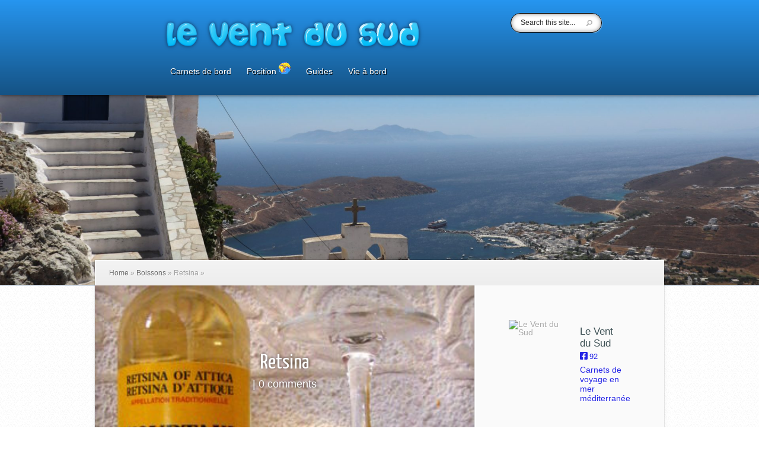

--- FILE ---
content_type: application/javascript
request_url: https://www.leventdusud.fr/wp-content/themes/Explorable/js/gmap3.min.js?ver=1.0
body_size: 8860
content:
/*!
 *  GMAP3 Plugin for JQuery 
 *  Version   : 5.0b
 *  Date      : 2012-11-17
 *  Licence   : GPL v3 : http://www.gnu.org/licenses/gpl.html  
 *  Author    : DEMONTE Jean-Baptiste
 *  Contact   : jbdemonte@gmail.com
 *  Web site  : http://gmap3.net
 */
(function(i,e){var q,x=0;function m(){if(!q){q={verbose:false,queryLimit:{attempt:5,delay:250,random:250},classes:{Map:google.maps.Map,Marker:google.maps.Marker,InfoWindow:google.maps.InfoWindow,Circle:google.maps.Circle,Rectangle:google.maps.Rectangle,OverlayView:google.maps.OverlayView,StreetViewPanorama:google.maps.StreetViewPanorama,KmlLayer:google.maps.KmlLayer,TrafficLayer:google.maps.TrafficLayer,BicyclingLayer:google.maps.BicyclingLayer,GroundOverlay:google.maps.GroundOverlay,StyledMapType:google.maps.StyledMapType,ImageMapType:google.maps.ImageMapType},map:{mapTypeId:google.maps.MapTypeId.ROADMAP,center:[46.578498,2.457275],zoom:2},overlay:{pane:"floatPane",content:"",offset:{x:0,y:0}},geoloc:{getCurrentPosition:{maximumAge:60000,timeout:5000}}}}}function G(K,J){return K!==e?K:"gmap3_"+(J?x+1:++x)}function B(N,J,L,O,M){if(J.todo.events||J.todo.onces){var K={id:O,data:J.todo.data,tag:J.todo.tag}}if(J.todo.events){i.each(J.todo.events,function(P,Q){google.maps.event.addListener(L,P,function(R){Q.apply(N,[M?M:L,R,K])})})}if(J.todo.onces){i.each(J.todo.onces,function(P,Q){google.maps.event.addListenerOnce(L,P,function(R){Q.apply(N,[M?M:L,R,K])})})}}function w(){var J=[];this.empty=function(){return !J.length};this.add=function(K){J.push(K)};this.get=function(){return J.length?J[0]:false};this.ack=function(){J.shift()}}function a(R,J,L){var P={},N=this,O,Q={latLng:{map:false,marker:false,infowindow:false,circle:false,overlay:false,getlatlng:false,getmaxzoom:false,getelevation:false,streetviewpanorama:false,getaddress:true},geoloc:{getgeoloc:true}};if(typeof L==="string"){L=K(L)}function K(T){var S={};S[T]={};return S}function M(){var S;for(S in L){if(S in P){continue}return S}}this.run=function(){var S,T;while(S=M()){if(typeof R[S]==="function"){O=S;T=i.extend(true,{},q[S]||{},L[S].options||{});if(S in Q.latLng){if(L[S].values){F(L[S].values,R,R[S],{todo:L[S],opts:T,session:P})}else{H(R,R[S],Q.latLng[S],{todo:L[S],opts:T,session:P})}}else{if(S in Q.geoloc){D(R,R[S],{todo:L[S],opts:T,session:P})}else{R[S].apply(R,[{todo:L[S],opts:T,session:P}])}}return}else{P[S]=null}}J.apply(R,[L,P])};this.ack=function(S){P[O]=S;N.run.apply(N,[])}}function d(L){var J,K=[];for(J in L){K.push(J)}return K}function v(L,O){var J={};if(L.todo){for(var K in L.todo){if((K!=="options")&&(K!=="values")){J[K]=L.todo[K]}}}var M,N=["data","tag","id","events","onces"];for(M=0;M<N.length;M++){g(J,N[M],O,L.todo)}J.options=i.extend({},L.todo.options||{},O.options||{});return J}function g(L,K){for(var J=2;J<arguments.length;J++){if(K in arguments[J]){L[K]=arguments[J][K];return}}}function E(){var J=[];this.get=function(Q){if(J.length){var N,M,L,P,K,O=d(Q);for(N=0;N<J.length;N++){P=J[N];K=O.length==P.keys.length;for(M=0;(M<O.length)&&K;M++){L=O[M];K=L in P.request;if(K){if((typeof Q[L]==="object")&&("equals" in Q[L])&&(typeof Q[L]==="function")){K=Q[L].equals(P.request[L])}else{K=Q[L]===P.request[L]}}}if(K){return P.results}}}};this.store=function(L,K){J.push({request:L,keys:d(L),results:K})}}function I(O,N,M,J){var L=this,K=[];q.classes.OverlayView.call(this);this.setMap(O);this.onAdd=function(){var P=this.getPanes();if(N.pane in P){i(P[N.pane]).append(J)}i.each("dblclick click mouseover mousemove mouseout mouseup mousedown".split(" "),function(R,Q){K.push(google.maps.event.addDomListener(J[0],Q,function(S){i.Event(S).stopPropagation();google.maps.event.trigger(L,Q,[S])}))});K.push(google.maps.event.addDomListener(J[0],"contextmenu",function(Q){i.Event(Q).stopPropagation();google.maps.event.trigger(L,"rightclick",[Q])}));this.draw()};this.getPosition=function(){return M};this.draw=function(){this.draw=function(){var P=this.getProjection().fromLatLngToDivPixel(M);J.css("left",(P.x+N.offset.x)+"px").css("top",(P.y+N.offset.y)+"px")}};this.onRemove=function(){for(var P=0;P<K.length;P++){google.maps.event.removeListener(K[P])}J.remove()};this.hide=function(){J.hide()};this.show=function(){J.show()};this.toggle=function(){if(J){if(J.is(":visible")){this.show()}else{this.hide()}}};this.toggleDOM=function(){if(this.getMap()){this.setMap(null)}else{this.setMap(O)}};this.getDOMElement=function(){return J[0]}}function f(L){function J(){this.onAdd=function(){};this.onRemove=function(){};this.draw=function(){};return q.classes.OverlayView.apply(this,[])}J.prototype=q.classes.OverlayView.prototype;var K=new J();K.setMap(L);return K}function z(ab,al,O,X){var ak=false,af=false,ac=false,W=false,T=true,S=this,K=[],R={},aa={},ag=[],ae=[],L=[],ah=f(al),V,am,aj,M,N;Q();this.getById=function(an){return an in aa?ag[aa[an]]:false};this.clearById=function(ao){if(ao in aa){var an=aa[ao];if(ag[an]){ag[an].setMap(null)}delete ag[an];ag[an]=false;delete ae[an];ae[an]=false;delete L[an];L[an]=false;delete aa[ao];af=true}};this.add=function(an,ao){an.id=G(an.id);this.clearById(an.id);aa[an.id]=ag.length;ag.push(null);ae.push(an);L.push(ao);af=true};this.addMarker=function(ao,an){an=an||{};an.id=G(an.id);this.clearById(an.id);if(!an.options){an.options={}}an.options.position=ao.getPosition();B(ab,{todo:an},ao,an.id);aa[an.id]=ag.length;ag.push(ao);ae.push(an);L.push(an.data||{});af=true};this.todo=function(an){return ae[an]};this.value=function(an){return L[an]};this.marker=function(an){return ag[an]};this.setMarker=function(ao,an){ag[ao]=an};this.store=function(an,ao,ap){R[an.ref]={obj:ao,shadow:ap}};this.free=function(){for(var an=0;an<K.length;an++){google.maps.event.removeListener(K[an])}K=[];i.each(R,function(ao){Z(ao)});R={};i.each(ae,function(ao){ae[ao]=null});ae=[];i.each(ag,function(ao){if(ag[ao]){ag[ao].setMap(null);delete ag[ao]}});ag=[];i.each(L,function(ao){delete L[ao]});L=[];aa={}};this.filter=function(an){aj=an;ad()};this.enable=function(an){if(T!=an){T=an;ad()}};this.display=function(an){M=an};this.error=function(an){N=an};this.beginUpdate=function(){ak=true};this.endUpdate=function(){ak=false;if(af){ad()}};function Q(){am=ah.getProjection();if(!am){setTimeout(function(){Q.apply(S,[])},25);return}W=true;K.push(google.maps.event.addListener(al,"zoom_changed",function(){ai()}));K.push(google.maps.event.addListener(al,"bounds_changed",function(){ai()}));ad()}function Z(an){if(typeof R[an]==="object"){if(typeof(R[an].obj.setMap)==="function"){R[an].obj.setMap(null)}if(typeof(R[an].obj.remove)==="function"){R[an].obj.remove()}if(typeof(R[an].shadow.remove)==="function"){R[an].obj.remove()}if(typeof(R[an].shadow.setMap)==="function"){R[an].shadow.setMap(null)}delete R[an].obj;delete R[an].shadow}else{if(ag[an]){ag[an].setMap(null)}}delete R[an]}function J(){var av,au,at,aq,ar,ap,ao,an;if(arguments[0] instanceof google.maps.LatLng){av=arguments[0].lat();at=arguments[0].lng();if(arguments[1] instanceof google.maps.LatLng){au=arguments[1].lat();aq=arguments[1].lng()}else{au=arguments[1];aq=arguments[2]}}else{av=arguments[0];at=arguments[1];if(arguments[2] instanceof google.maps.LatLng){au=arguments[2].lat();aq=arguments[2].lng()}else{au=arguments[2];aq=arguments[3]}}ar=Math.PI*av/180;ap=Math.PI*at/180;ao=Math.PI*au/180;an=Math.PI*aq/180;return 1000*6371*Math.acos(Math.min(Math.cos(ar)*Math.cos(ao)*Math.cos(ap)*Math.cos(an)+Math.cos(ar)*Math.sin(ap)*Math.cos(ao)*Math.sin(an)+Math.sin(ar)*Math.sin(ao),1))}function P(){var an=J(al.getCenter(),al.getBounds().getNorthEast()),ao=new google.maps.Circle({center:al.getCenter(),radius:1.25*an});return ao.getBounds()}function U(){var ao={},an;for(an in R){ao[an]=true}return ao}function ai(){clearTimeout(V);V=setTimeout(function(){ad()},25)}function Y(ao){var aq=am.fromLatLngToDivPixel(ao),ap=am.fromDivPixelToLatLng(new google.maps.Point(aq.x+O,aq.y-O)),an=am.fromDivPixelToLatLng(new google.maps.Point(aq.x-O,aq.y+O));return new google.maps.LatLngBounds(an,ap)}function ad(){if(ak||ac||!W){return}var az=[],aB={},aA=al.getZoom(),aC=(X!==e)&&(aA>X),at=U(),ar,aq,ap,aw,ax,av,au,ao=false,an,ay;af=false;if(aA>3){an=P();ao=an.getSouthWest().lng()<an.getNorthEast().lng()}i.each(ae,function(aE,aD){if(!aD){return}if(ao&&(!an.contains(aD.options.position))){return}if(aj&&!aj(L[aE])){return}az.push(aE)});while(1){ar=0;while(aB[ar]&&(ar<az.length)){ar++}if(ar==az.length){break}av=[];if(T&&!aC){do{au=av;av=[];if(au.length){aw=ax=0;for(ap=0;ap<au.length;ap++){aw+=ae[az[au[ap]]].options.position.lat();ax+=ae[az[au[ap]]].options.position.lng()}aw/=au.length;ax/=au.length;an=Y(new google.maps.LatLng(aw,ax))}else{an=Y(ae[az[ar]].options.position)}for(aq=ar;aq<az.length;aq++){if(aB[aq]){continue}if(an.contains(ae[az[aq]].options.position)){av.push(aq)}}}while((au.length<av.length)&&(av.length>1))}else{for(aq=ar;aq<az.length;aq++){if(aB[aq]){continue}av.push(aq);break}}ay={latLng:an.getCenter(),indexes:[],ref:[]};for(ap=0;ap<av.length;ap++){aB[av[ap]]=true;ay.indexes.push(az[av[ap]]);ay.ref.push(az[av[ap]])}ay.ref=ay.ref.join("-");if(ay.ref in at){delete at[ay.ref]}else{if(av.length===1){R[ay.ref]=true}(function(aD){setTimeout(function(){M(aD)},1)})(ay)}}i.each(at,function(aD){Z(aD)});ac=false}}function C(K,J){this.id=function(){return K};this.filter=function(L){J.filter(L)};this.enable=function(){J.enable(true)};this.disable=function(){J.enable(false)};this.add=function(M,L,N){if(!N){J.beginUpdate()}J.addMarker(M,L);if(!N){J.endUpdate()}};this.getById=function(L){return J.getById(L)};this.clearById=function(M,L){if(!L){J.beginUpdate()}J.clearById(M);if(!L){J.endUpdate()}}}function u(){var L={},M={};function K(O){if(O){if(typeof O==="function"){return O}O=l(O);return function(Q){if(Q===e){return false}if(typeof Q==="object"){for(var P=0;P<Q.length;P++){if(i.inArray(Q[P],O)>=0){return true}}return false}return i.inArray(Q,O)>=0}}}function J(O){return{id:O.id,name:O.name,object:O.obj,tag:O.tag,data:O.data}}this.add=function(Q,P,S,R){var O=Q.todo||{},T=G(O.id);if(!L[P]){L[P]=[]}if(T in M){this.clearById(T)}M[T]={obj:S,sub:R,name:P,id:T,tag:O.tag,data:O.data};L[P].push(T);return T};this.getById=function(Q,P,O){if(Q in M){if(P){return M[Q].sub}else{if(O){return J(M[Q])}}return M[Q].obj}return false};this.get=function(Q,S,O,R){var U,T,P=K(O);if(!L[Q]||!L[Q].length){return null}U=L[Q].length;while(U){U--;T=L[Q][S?U:L[Q].length-U-1];if(T&&M[T]){if(P&&!P(M[T].tag)){continue}return R?J(M[T]):M[T].obj}}return null};this.all=function(R,P,S){var O=[],Q=K(P),T=function(W){var U,V;for(U=0;U<L[W].length;U++){V=L[W][U];if(V&&M[V]){if(Q&&!Q(M[V].tag)){continue}O.push(S?J(M[V]):M[V].obj)}}};if(R in L){T(R)}else{if(R===e){for(R in L){T(R)}}}return O};function N(O){if(typeof(O.setMap)==="function"){O.setMap(null)}if(typeof(O.remove)==="function"){O.remove()}if(typeof(O.free)==="function"){O.free()}O=null}this.rm=function(R,P,Q){var O,S;if(!L[R]){return false}if(P){if(Q){for(O=L[R].length-1;O>=0;O--){S=L[R][O];if(P(M[S].tag)){break}}}else{for(O=0;O<L[R].length;O++){S=L[R][O];if(P(M[S].tag)){break}}}}else{O=Q?L[R].length-1:0}if(!(O in L[R])){return false}return this.clearById(L[R][O],O)};this.clearById=function(R,O){if(R in M){var Q,P=M[R].name;for(Q=0;O===e&&Q<L[P].length;Q++){if(R===L[P][Q]){O=Q}}N(M[R].obj);if(M[R].sub){N(M[R].sub)}delete M[R];L[P].splice(O,1);return true}return false};this.objGetById=function(Q){var P;if(L.clusterer){for(var O in L.clusterer){if((P=M[L.clusterer[O]].obj.getById(Q))!==false){return P}}}return false};this.objClearById=function(P){if(L.clusterer){for(var O in L.clusterer){if(M[L.clusterer[O]].obj.clearById(P)){return true}}}return null};this.clear=function(U,T,V,O){var Q,S,R,P=K(O);if(!U||!U.length){U=[];for(Q in L){U.push(Q)}}else{U=l(U)}for(S=0;S<U.length;S++){if(U[S]){R=U[S];if(!L[R]){continue}if(T){this.rm(R,P,true)}else{if(V){this.rm(R,P,false)}else{while(this.rm(R,P,false)){}}}}}}}var c={},t=new E();function p(){if(!c.geocoder){c.geocoder=new google.maps.Geocoder()}return c.geocoder}function r(){if(!c.directionsService){c.directionsService=new google.maps.DirectionsService()}return c.directionsService}function s(){if(!c.elevationService){c.elevationService=new google.maps.ElevationService()}return c.elevationService}function h(){if(!c.maxZoomService){c.maxZoomService=new google.maps.MaxZoomService()}return c.maxZoomService}function b(){if(!c.distanceMatrixService){c.distanceMatrixService=new google.maps.DistanceMatrixService()}return c.distanceMatrixService}function y(){if(q.verbose){var J,K=[];if(window.console&&(typeof console.error==="function")){for(J=0;J<arguments.length;J++){K.push(arguments[J])}console.error.apply(console,K)}else{K="";for(J=0;J<arguments.length;J++){K+=arguments[J].toString()+" "}alert(K)}}}function j(J){return(typeof(J)==="number"||typeof(J)==="string")&&J!==""&&!isNaN(J)}function l(L){var K,J=[];if(L!==e){if(typeof(L)==="object"){if(typeof(L.length)==="number"){J=L}else{for(K in L){J.push(L[K])}}}else{J.push(L)}}return J}function k(K,M,J){var L=M?K:null;if(!K||(typeof K==="string")){return L}if(K.latLng){return k(K.latLng)}if(K instanceof google.maps.LatLng){return K}else{if(j(K.lat)){return new google.maps.LatLng(K.lat,K.lng)}else{if(!J&&i.isArray(K)){if(!j(K[0])||!j(K[1])){return L}return new google.maps.LatLng(K[0],K[1])}}}return L}function n(K){var L,J;if(!K||K instanceof google.maps.LatLngBounds){return K||null}if(i.isArray(K)){if(K.length==2){L=k(K[0]);J=k(K[1])}else{if(K.length==4){L=k([K[0],K[1]]);J=k([K[2],K[3]])}}}else{if(("ne" in K)&&("sw" in K)){L=k(K.ne);J=k(K.sw)}else{if(("n" in K)&&("e" in K)&&("s" in K)&&("w" in K)){L=k([K.n,K.e]);J=k([K.s,K.w])}}}if(L&&J){return new google.maps.LatLngBounds(J,L)}return null}function H(R,J,M,Q,N){var L=M?k(Q.todo,false,true):false,P=L?{latLng:L}:(Q.todo.address?(typeof(Q.todo.address)==="string"?{address:Q.todo.address}:Q.todo.address):false),K=P?t.get(P):false,O=this;if(P){N=N||0;if(K){Q.latLng=K.results[0].geometry.location;Q.results=K.results;Q.status=K.status;J.apply(R,[Q])}else{if(P.location){P.location=k(P.location)}if(P.bounds){P.bounds=n(P.bounds)}p().geocode(P,function(T,S){if(S===google.maps.GeocoderStatus.OK){t.store(P,{results:T,status:S});Q.latLng=T[0].geometry.location;Q.results=T;Q.status=S;J.apply(R,[Q])}else{if((S===google.maps.GeocoderStatus.OVER_QUERY_LIMIT)&&(N<q.queryLimit.attempt)){setTimeout(function(){H.apply(O,[R,J,M,Q,N+1])},q.queryLimit.delay+Math.floor(Math.random()*q.queryLimit.random))}else{y("geocode failed",S,P);Q.latLng=Q.results=false;Q.status=S;J.apply(R,[Q])}}})}}else{Q.latLng=k(Q.todo,false,true);J.apply(R,[Q])}}function F(O,J,P,K){var M=this,L=-1;function N(){do{L++}while((L<O.length)&&!("address" in O[L]));if(L>=O.length){P.apply(J,[K]);return}H(M,function(Q){delete Q.todo;i.extend(O[L],Q);N.apply(M,[])},true,{todo:O[L]})}N()}function D(J,M,K){var L=false;if(navigator&&navigator.geolocation){navigator.geolocation.getCurrentPosition(function(N){if(L){return}L=true;K.latLng=new google.maps.LatLng(N.coords.latitude,N.coords.longitude);M.apply(J,[K])},function(){if(L){return}L=true;K.latLng=false;M.apply(J,[K])},K.opts.getCurrentPosition)}else{K.latLng=false;M.apply(J,[K])}}function A(R){var Q=this,S=new w(),T=new u(),L=null,N;this._plan=function(X){for(var W=0;W<X.length;W++){S.add(new a(Q,P,X[W]))}O()};function O(){if(!N&&(N=S.get())){N.run()}}function P(){N=null;S.ack();O.call(Q)}function V(W){var X,Y=[];for(X=1;X<arguments.length;X++){Y.push(arguments[X])}if(typeof W.todo.callback==="function"){W.todo.callback.apply(R,Y)}else{if(typeof W.todo.callback==="object"){i.each(W.todo.callback,function(aa,Z){if(typeof Z==="function"){Z.apply(R,Y)}})}}}function M(W,X,Y){if(Y){B(R,W,X,Y)}V(W,X);N.ack(X)}function J(Y,W){W=W||{};if(L){if(W.todo&&W.todo.options){L.setOptions(W.todo.options)}}else{var X=W.opts||i.extend(true,{},q.map,W.todo&&W.todo.options?W.todo.options:{});X.center=Y||k(X.center);L=new q.classes.Map(R.get(0),X)}}this.map=function(W){J(W.latLng,W);B(R,W,L);M(W,L)};this.destroy=function(W){T.clear();R.empty();if(L){L=null}M(W,true)};this.infowindow=function(X){var Y=[],W="values" in X.todo;if(!W){if(X.latLng){X.opts.position=X.latLng}else{if(X.opts.position){X.opts.position=k(X.opts.position)}}X.todo.values=[{options:X.opts}]}i.each(X.todo.values,function(aa,ab){var ad,ac,Z=v(X,ab);if(!L){J(Z.options.position)}ac=new q.classes.InfoWindow(Z.options);if(ac&&((Z.open===e)||Z.open)){if(W){ac.open(L,Z.anchor?Z.anchor:e)}else{ac.open(L,Z.anchor?Z.anchor:(X.latLng?e:(X.session.marker?X.session.marker:e)))}}Y.push(ac);ad=T.add({todo:Z},"infowindow",ac);B(R,{todo:Z},ac,ad)});M(X,W?Y:Y[0])};this.circle=function(X){var Y=[],W="values" in X.todo;if(!W){X.opts.center=X.latLng||k(X.opts.center);X.todo.values=[{options:X.opts}]}if(!X.todo.values.length){M(X,false);return}i.each(X.todo.values,function(aa,ab){var ad,ac,Z=v(X,ab);Z.options.center=Z.options.center?k(Z.options.center):k(ab);if(!L){J(Z.options.center)}Z.options.map=L;ac=new q.classes.Circle(Z.options);Y.push(ac);ad=T.add({todo:Z},"circle",ac);B(R,{todo:Z},ac,ad)});M(X,W?Y:Y[0])};this.overlay=function(Y,X){var aa,Z,W=i(document.createElement("div")).css("border","none").css("borderWidth","0px").css("position","absolute");W.append(Y.opts.content);I.prototype=new q.classes.OverlayView();Z=new I(L,Y.opts,Y.latLng,W);W=null;if(X){return Z}aa=T.add(Y,"overlay",Z);M(Y,Z,aa)};this.getaddress=function(W){V(W,W.results,W.status);N.ack()};this.getlatlng=function(W){V(W,W.results,W.status);N.ack()};this.getmaxzoom=function(W){h().getMaxZoomAtLatLng(W.latLng,function(X){V(W,X.status===google.maps.MaxZoomStatus.OK?X.zoom:false,status);N.ack()})};this.getelevation=function(X){var Y,W=[],Z=function(ab,aa){V(X,aa===google.maps.ElevationStatus.OK?ab:false,aa);N.ack()};if(X.latLng){W.push(X.latLng)}else{W=l(X.todo.locations||[]);for(Y=0;Y<W.length;Y++){W[Y]=k(W[Y])}}if(W.length){s().getElevationForLocations({locations:W},Z)}else{if(X.todo.path&&X.todo.path.length){for(Y=0;Y<X.todo.path.length;Y++){W.push(k(X.todo.path[Y]))}}if(W.length){s().getElevationAlongPath({path:W,samples:X.todo.samples},Z)}else{N.ack()}}};this.defaults=function(W){i.each(W.todo,function(X,Y){if(typeof q[X]==="object"){q[X]=i.extend({},q[X],Y)}else{q[X]=Y}});N.ack(true)};this.rectangle=function(X){var Y=[],W="values" in X.todo;if(!W){X.todo.values=[{options:X.opts}]}if(!X.todo.values.length){M(X,false);return}i.each(X.todo.values,function(aa,ab){var ad,ac,Z=v(X,ab);Z.options.bounds=Z.options.bounds?n(Z.options.bounds):n(ab);if(!L){J(Z.options.bounds.getCenter())}Z.options.map=L;ac=new q.classes.Rectangle(Z.options);Y.push(ac);ad=T.add({todo:Z},"rectangle",ac);B(R,{todo:Z},ac,ad)});M(X,W?Y:Y[0])};function K(X,Y,Z){var aa=[],W="values" in X.todo;if(!W){X.todo.values=[{options:X.opts}]}if(!X.todo.values.length){M(X,false);return}J();i.each(X.todo.values,function(ad,af){var ah,ae,ac,ag,ab=v(X,af);if(ab.options[Z]){if(ab.options[Z][0][0]&&i.isArray(ab.options[Z][0][0])){for(ae=0;ae<ab.options[Z].length;ae++){for(ac=0;ac<ab.options[Z][ae].length;ac++){ab.options[Z][ae][ac]=k(ab.options[Z][ae][ac])}}}else{for(ae=0;ae<ab.options[Z].length;ae++){ab.options[Z][ae]=k(ab.options[Z][ae])}}}ab.options.map=L;ag=new google.maps[Y](ab.options);aa.push(ag);ah=T.add({todo:ab},Y.toLowerCase(),ag);B(R,{todo:ab},ag,ah)});M(X,W?aa:aa[0])}this.polyline=function(W){K(W,"Polyline","path")};this.polygon=function(W){K(W,"Polygon","paths")};this.trafficlayer=function(W){J();var X=T.get("trafficlayer");if(!X){X=new q.classes.TrafficLayer();X.setMap(L);T.add(W,"trafficlayer",X)}M(W,X)};this.bicyclinglayer=function(W){J();var X=T.get("bicyclinglayer");if(!X){X=new q.classes.BicyclingLayer();X.setMap(L);T.add(W,"bicyclinglayer",X)}M(W,X)};this.groundoverlay=function(W){W.opts.bounds=n(W.opts.bounds);if(W.opts.bounds){J(W.opts.bounds.getCenter())}var Y,X=new q.classes.GroundOverlay(W.opts.url,W.opts.bounds,W.opts.opts);X.setMap(L);Y=T.add(W,"groundoverlay",X);M(W,X,Y)};this.streetviewpanorama=function(W){if(!W.opts.opts){W.opts.opts={}}if(W.latLng){W.opts.opts.position=W.latLng}else{if(W.opts.opts.position){W.opts.opts.position=k(W.opts.opts.position)}}if(W.todo.divId){W.opts.container=document.getElementById(W.todo.divId)}else{if(W.opts.container){W.opts.container=i(W.opts.container).get(0)}}var Y,X=new q.classes.StreetViewPanorama(W.opts.container,W.opts.opts);if(X){L.setStreetView(X)}Y=T.add(W,"streetviewpanorama",X);M(W,X,Y)};this.kmllayer=function(X){var Y=[],W="values" in X.todo;if(!W){X.todo.values=[{options:X.opts}]}if(!X.todo.values.length){M(X,false);return}i.each(X.todo.values,function(aa,ab){var ad,ac,Z=v(X,ab);if(!L){J()}Z.options.opts.map=L;ac=new q.classes.KmlLayer(Z.options.url,Z.options.opts);Y.push(ac);ad=T.add({todo:Z},"kmllayer",ac);B(R,{todo:Z},ac,ad)});M(X,W?Y:Y[0])};this.panel=function(Z){J();var ab,W=0,aa=0,Y,X=i(document.createElement("div"));X.css("position","absolute").css("z-index","1000");if(Z.opts.content){Y=i(Z.opts.content);if(Z.opts.left!==e){W=Z.opts.left}else{if(Z.opts.right!==e){W=R.width()-Y.width()-Z.opts.right}else{if(Z.opts.center){W=(R.width()-Y.width())/2}}}if(Z.opts.top!==e){aa=Z.opts.top}else{if(Z.opts.bottom!==e){aa=R.height()-Y.height()-Z.opts.bottom}else{if(Z.opts.middle){aa=(R.height()-Y.height())/2}}}X.css("top",aa+"px").css("left",W+"px").append(Y)}R.first().prepend(X);ab=T.add(Z,"panel",X);M(Z,X,ab);X=null};function U(Y){var ac=new z(R,L,Y.radius,Y.maxZoom),W={},Z={},ab=/^[0-9]+$/,aa,X;for(X in Y){if(ab.test(X)){Z[X]=Y[X];Z[X].width=Z[X].width||0;Z[X].height=Z[X].height||0}else{W[X]=Y[X]}}if(W.calculator){aa=function(ad){var ae=[];i.each(ad,function(ag,af){ae.push(ac.value(af))});return W.calculator.apply(R,[ae])}}else{aa=function(ad){return ad.length}}ac.error(function(){y.apply(Q,arguments)});ac.display(function(ad){var ae,ag,ak=0,aj,ah,ai,af=aa(ad.indexes);if(af>1){for(ae in Z){ae=1*ae;if(ae>ak&&ae<=af){ak=ae}}ag=Z[ak]}if(ag){ai=ag.offset||[-ag.width/2,-ag.height/2];aj=i.extend({},W);aj.options=i.extend({pane:"overlayLayer",content:ag.content?ag.content.replace("CLUSTER_COUNT",af):"",offset:{x:("x" in ai?ai.x:ai[0])||0,y:("y" in ai?ai.y:ai[1])||0}},W.options||{});ah=Q.overlay({todo:aj,opts:aj.options,latLng:k(ad)},true);aj.options.pane="floatShadow";aj.options.content=i(document.createElement("div")).width(ag.width+"px").height(ag.height+"px");shadow=Q.overlay({todo:aj,opts:aj.options,latLng:k(ad)},true);W.data={latLng:k(ad),markers:[]};i.each(ad.indexes,function(am,al){W.data.markers.push(ac.value(al));if(ac.marker(al)){ac.marker(al).setMap(null)}});B(R,{todo:W},shadow,e,{main:ah,shadow:shadow});ac.store(ad,ah,shadow)}else{i.each(ad.indexes,function(ao,an){if(ac.marker(an)){ac.marker(an).setMap(L)}else{var al=ac.todo(an),am=new q.classes.Marker(al.options);ac.setMarker(an,am);B(R,{todo:al},am,al.id)}})}});return ac}this.marker=function(Y){var W="values" in Y.todo,ab=!L;if(!W){Y.opts.position=Y.latLng||k(Y.opts.position);Y.todo.values=[{options:Y.opts}]}if(!Y.todo.values.length){M(Y,false);return}if(ab){J()}if(Y.todo.cluster&&!L.getBounds()){google.maps.event.addListenerOnce(L,"bounds_changed",function(){Q.marker.apply(Q,[Y])});return}if(Y.todo.cluster){var X,Z;if(Y.todo.cluster instanceof C){X=Y.todo.cluster;Z=T.getById(X.id(),true)}else{Z=U(Y.todo.cluster);X=new C(G(Y.todo.id,true),Z);T.add(Y,"clusterer",X,Z)}Z.beginUpdate();i.each(Y.todo.values,function(ad,ae){var ac=v(Y,ae);ac.options.position=ac.options.position?k(ac.options.position):k(ae);ac.options.map=L;if(ab){L.setCenter(ac.options.position);ab=false}Z.add(ac,ae)});Z.endUpdate();M(Y,X)}else{var aa=[];i.each(Y.todo.values,function(ad,ae){var ag,af,ac=v(Y,ae);ac.options.position=ac.options.position?k(ac.options.position):k(ae);ac.options.map=L;if(ab){L.setCenter(ac.options.position);ab=false}af=new q.classes.Marker(ac.options);aa.push(af);ag=T.add({todo:ac},"marker",af);B(R,{todo:ac},af,ag)});M(Y,W?aa:aa[0])}};this.getroute=function(W){W.opts.origin=k(W.opts.origin,true);W.opts.destination=k(W.opts.destination,true);r().route(W.opts,function(Y,X){V(W,X==google.maps.DirectionsStatus.OK?Y:false,X);N.ack()})};this.directionsrenderer=function(W){W.opts.map=L;var Y,X=new google.maps.DirectionsRenderer(W.opts);if(W.todo.divId){X.setPanel(document.getElementById(W.todo.divId))}else{if(W.todo.container){X.setPanel(i(W.todo.container).get(0))}}Y=T.add(W,"directionrenderer",X);M(W,X,Y)};this.getgeoloc=function(W){M(W,W.latLng)};this.styledmaptype=function(W){J();var X=new q.classes.StyledMapType(W.todo.styles,W.opts);L.mapTypes.set(W.todo.id,X);M(W,X)};this.imagemaptype=function(W){J();var X=new q.classes.ImageMapType(W.opts);L.mapTypes.set(W.todo.id,X);M(W,X)};this.autofit=function(W){var X=new google.maps.LatLngBounds();i.each(T.all(),function(Y,Z){if(Z.getPosition){X.extend(Z.getPosition())}else{if(Z.getBounds){X.extend(Z.getBounds().getNorthEast());X.extend(Z.getBounds().getSouthWest())}else{if(Z.getPaths){Z.getPaths().forEach(function(aa){aa.forEach(function(ab){X.extend(ab)})})}else{if(Z.getPath){Z.getPath().forEach(function(aa){X.extend(aa);""})}else{if(Z.getCenter){X.extend(Z.getCenter())}}}}}});if(!X.isEmpty()&&(!L.getBounds()||!L.getBounds().equals(X))){if("maxZoom" in W.todo){google.maps.event.addListenerOnce(L,"bounds_changed",function(){if(this.getZoom()>W.todo.maxZoom){this.setZoom(W.todo.maxZoom)}})}L.fitBounds(X)}M(W,true)};this.clear=function(W){if(typeof W.todo==="string"){if(T.clearById(W.todo)||T.objClearById(W.todo)){M(W,true);return}W.todo={name:W.todo}}if(W.todo.id){i.each(l(W.todo.id),function(X,Y){T.clearById(Y)})}else{T.clear(l(W.todo.name),W.todo.last,W.todo.first,W.todo.tag)}M(W,true)};this.exec=function(W){var X=this;i.each(l(W.todo.func),function(Y,Z){i.each(X.get(W.todo,true,W.todo.hasOwnProperty("full")?W.todo.full:true),function(aa,ab){Z.call(R,ab)})});M(W,true)};this.get=function(Y,ab,aa){var X,Z,W=ab?Y:Y.todo;if(!ab){aa=W.full}if(typeof W==="string"){Z=T.getById(W,false,aa)||T.objGetById(W);if(Z===false){X=W;W={}}}else{X=W.name}if(X==="map"){Z=L}if(!Z){Z=[];if(W.id){i.each(l(W.id),function(ac,ad){Z.push(T.getById(ad,false,aa)||T.objGetById(ad))});if(!i.isArray(W.id)){Z=Z[0]}}else{i.each(X?l(X):[e],function(ad,ae){var ac;if(W.first){ac=T.get(ae,false,W.tag,aa);if(ac){Z.push(ac)}}else{if(W.all){i.each(T.all(ae,W.tag,aa),function(ag,af){Z.push(af)})}else{ac=T.get(ae,true,W.tag,aa);if(ac){Z.push(ac)}}}});if(!W.all&&!i.isArray(X)){Z=Z[0]}}}Z=i.isArray(Z)||!W.all?Z:[Z];if(ab){return Z}else{M(Y,Z)}};this.getdistance=function(W){var X;W.opts.origins=l(W.opts.origins);for(X=0;X<W.opts.origins.length;X++){W.opts.origins[X]=k(W.opts.origins[X],true)}W.opts.destinations=l(W.opts.destinations);for(X=0;X<W.opts.destinations.length;X++){W.opts.destinations[X]=k(W.opts.destinations[X],true)}b().getDistanceMatrix(W.opts,function(Z,Y){V(W,Y===google.maps.DistanceMatrixStatus.OK?Z:false,Y);N.ack()})};this.trigger=function(X){if(typeof X.todo==="string"){google.maps.event.trigger(L,X.todo)}else{var W=[L,X.todo.eventName];if(X.todo.var_args){i.each(X.todo.var_args,function(Z,Y){W.push(Y)})}google.maps.event.trigger.apply(google.maps.event,W)}V(X);N.ack()}}function o(K){var J;if(!typeof K==="object"||!K.hasOwnProperty("get")){return false}for(J in K){if(J!=="get"){return false}}return !K.get.hasOwnProperty("callback")}i.fn.gmap3=function(){var K,M=[],L=true,J=[];m();for(K=0;K<arguments.length;K++){if(arguments[K]){M.push(arguments[K])}}if(!M.length){M.push("map")}i.each(this,function(){var N=i(this),O=N.data("gmap3");L=false;if(!O){O=new A(N);N.data("gmap3",O)}if(M.length===1&&(M[0]==="get"||o(M[0]))){J.push(O.get(M[0]==="get"?"map":M[0].get,true))}else{O._plan(M)}});if(J.length){if(J.length===1){return J[0]}else{return J}}return this}})(jQuery);

--- FILE ---
content_type: application/javascript
request_url: https://www.leventdusud.fr/wp-content/themes/Explorable/js/custom.js?ver=1.0
body_size: 3646
content:
(function($){
	$.fn.et_simple_slider = function( options ) {
		var settings = $.extend( {
			slide         			: '.et-slide',				 	// slide class
			arrows					: '.et-slider-arrows',			// arrows container class
			prev_arrow				: '.et-arrow-prev',				// left arrow class
			next_arrow				: '.et-arrow-next',				// right arrow class
			controls 				: '.et-controllers a',			// control selector
			control_active_class	: 'et-active-control',			// active control class name
			previous_text			: 'Previous',					// previous arrow text
			next_text				: 'Next',						// next arrow text
			fade_speed				: 500,							// fade effect speed
			use_arrows				: true,							// use arrows?
			use_controls			: true,							// use controls?
			manual_arrows			: '',							// html code for custom arrows
			append_controls_to		: '',							// controls are appended to the slider element by default, here you can specify the element it should append to
			controls_class			: 'et-controllers',				// controls container class name
			slideshow				: false,						// automattic animation?
			slideshow_speed			: 7000,							// automattic animation speed
			on_slide_changing		: function(){},					// callback function that runs when a slide changes
			on_slide_change_end		: function(){}					// callback function that runs when a slide changes
		}, options );

		return this.each( function() {
			var $et_slider 			= $(this),
				$et_slide			= $et_slider.find( settings.slide ),
				et_slides_number	= $et_slide.length,
				et_fade_speed		= settings.fade_speed,
				et_active_slide		= 0,
				$et_slider_arrows,
				$et_slider_prev,
				$et_slider_next,
				$et_slider_controls,
				et_slider_timer,
				controls_html = '';

			if ( settings.use_arrows && et_slides_number > 1 ) {
				if ( settings.manual_arrows == '' )
					$et_slider.append( '<div class="et-slider-arrows"><a class="et-arrow-prev" href="#">' + settings.previous_text + '</a><a class="et-arrow-next" href="#">' + settings.next_text + '</a></div>' );
				else
					$et_slider.append( settings.manual_arrows );

				$et_slider_arrows 	= $( settings.arrows );
				$et_slider_prev 	= $et_slider_arrows.find( settings.prev_arrow );
				$et_slider_next 	= $et_slider_arrows.find( settings.next_arrow );

				$et_slider_next.click( function(){
					et_slider_move_to( 'next' );

					return false;
				} );

				$et_slider_prev.click( function(){
					et_slider_move_to( 'previous' );

					return false;
				} );
			}

			if ( settings.use_controls && et_slides_number > 1 ) {
				for ( var i = 1; i <= et_slides_number; i++ ) {
					controls_html += '<a href="#"' + ( i == 1 ? ' class="' + settings.control_active_class + '"' : '' ) + '>' + i + '</a>';
				}

				controls_html =
					'<div class="' + settings.controls_class + '">' +
						controls_html +
					'</div>';

				if ( settings.append_controls_to == '' )
					$et_slider.append( controls_html );
				else
					$( settings.append_controls_to ).append( controls_html );

				$et_slider_controls	= $et_slider.find( settings.controls ),

				$et_slider_controls.click( function(){
					et_slider_move_to( $(this).index() );

					return false;
				} );
			}

			et_slider_auto_rotate();

			function et_slider_auto_rotate(){
				if ( settings.slideshow && et_slides_number > 1 ) {
					et_slider_timer = setTimeout( function() {
						et_slider_move_to( 'next' );
					}, settings.slideshow_speed );
				}
			}

			function et_slider_move_to( direction ) {
				var $active_slide = $et_slide.eq( et_active_slide ),
					$next_slide;

				if ( direction == 'next' || direction == 'previous' ){

					if ( direction == 'next' )
						et_active_slide = ( et_active_slide + 1 ) < et_slides_number ? et_active_slide + 1 : 0;
					else
						et_active_slide = ( et_active_slide - 1 ) >= 0 ? et_active_slide - 1 : et_slides_number - 1;

				} else {

					if ( et_active_slide == direction ) return;

					et_active_slide = direction;

				}

				$next_slide	= $et_slide.eq( et_active_slide );

				if ( settings.use_controls && et_slides_number > 1 )
					$et_slider_controls.removeClass( settings.control_active_class ).eq( et_active_slide ).addClass( settings.control_active_class );

				if ( settings.on_slide_changing )
    				settings.on_slide_changing( $next_slide );

				$active_slide.animate( { opacity : 0 }, et_fade_speed, function(){
					$(this).css('display', 'none');

					$next_slide.css( { 'display' : 'block', opacity : 0 } ).animate( { opacity : 1 }, et_fade_speed, function(){
						if ( settings.on_slide_change_end )
    						settings.on_slide_change_end( $next_slide );
					} );
				} );

				if ( typeof et_slider_timer != 'undefined' ) {
					clearInterval( et_slider_timer );
					et_slider_auto_rotate();
				}
			}

			$.fn.et_simple_slider.external_move_to = function( slide ) {
				et_slider_move_to( slide );
			}
		} );
	}

	var et_window_width;

	$(document).ready( function(){
		var $et_top_menu = $( 'ul.nav' ),
			$featured_slider = $('#et-slider-wrapper'),
			$et_listings_item = $('#et-listings li'),
			$comment_form = $('form#commentform'),
			$et_filter_form = $('#et-filter-map'),
			$et_list_view = $('#et-list-view'),
			$et_filter_listing_type,
			$et_filter_listing_location,
			$et_filter_listing_rating,
			$et_mobile_listings_item,
			et_filter_options_html = '';

		et_window_width = $(window).width();

		$et_top_menu.superfish({
			delay		: 500, 										// one second delay on mouseout
			animation	: { opacity : 'show', height : 'show' },	// fade-in and slide-down animation
			speed		: 'fast', 									// faster animation speed
			autoArrows	: true, 									// disable generation of arrow mark-up
			dropShadows	: false										// disable drop shadows
		});

		if ( $('ul.et_disable_top_tier').length ) $("ul.et_disable_top_tier > li > ul").prev('a').attr('href','#');

		$('#left-area').fitVids();

		$('.et-place-main-text').tinyscrollbar();

		$et_listings_item.find('.et-mobile-link').click( function( event ) {
			event.stopPropagation();
		} );

		$et_listings_item.click( function(){
			var $this_li = $(this);

			if ( $this_li.hasClass( 'et-active-listing' ) ) return false;

			$this_li.siblings( '.et-active-listing' ).removeClass( 'et-active-listing' );

			$this_li.addClass( 'et-active-listing' );

			google.maps.event.trigger( $("#et_main_map").gmap3({ get: { id: "et_marker_" + $this_li.index() } }), 'click' );
		} );

		if ( $('#et-list-view.et-normal-listings').length ){
			$('#et-list-view.et-normal-listings').append( '<a href="#" class="et-date">' + et_custom.toggle_text + '</a>' );

			$et_list_view = $('#et-list-view.et-normal-listings');

			$et_list_view.find( '.et-date' ).click( function() {

				if ( $et_list_view.hasClass( 'et-listview-open' ) )
					$et_list_view.removeClass( 'et-listview-open' );
				else
					$et_list_view.addClass( 'et-listview-open' );

				return false;
			} );
		}

		if ( $featured_slider.length ){
			$featured_slider.et_simple_slider( {
				slide : '.et-map-slide',
				use_controls : false,
				on_slide_changing : function( $next_slide ){
					google.maps.event.trigger($("#et_main_map").gmap3({ get: { id: "et_marker_" + $next_slide.index() } }), 'click');

					$et_listings_item.filter( '.et-active-listing' ).removeClass( 'et-active-listing' );
					$et_listings_item.eq( $next_slide.index() ).addClass( 'et-active-listing' );

					$et_mobile_listings_item.filter( '.et-active-listing' ).removeClass( 'et-active-listing' );
					$et_mobile_listings_item.eq( $next_slide.index() ).addClass( 'et-active-listing' );
				},
				on_slide_change_end : function( $next_slide ){
					if ( et_window_width >= 960 ) $('.et-place-main-text:visible').tinyscrollbar_update();

					$next_slide.siblings().removeClass( 'et-active-map-slide' );
					$next_slide.addClass( 'et-active-map-slide' );
				}
			} );

			$featured_slider.draggable();
			$featured_slider.draggable('option', 'cancel', '.track');
			$featured_slider.draggable('option', 'cancel', '.thumb');
		}

		(function et_search_bar(){
			var $searchinput = $(".et-search-form .search_input"),
				searchvalue = $searchinput.val();

			$searchinput.focus(function(){
				if (jQuery(this).val() === searchvalue) jQuery(this).val("");
			}).blur(function(){
				if (jQuery(this).val() === "") jQuery(this).val(searchvalue);
			});
		})();

		$comment_form.find('input:text, textarea').each(function(index,domEle){
			var $et_current_input = jQuery(domEle),
				$et_comment_label = $et_current_input.siblings('label'),
				et_comment_label_value = $et_current_input.siblings('label').text();
			if ( $et_comment_label.length ) {
				$et_comment_label.hide();
				if ( $et_current_input.siblings('span.required') ) {
					et_comment_label_value += $et_current_input.siblings('span.required').text();
					$et_current_input.siblings('span.required').hide();
				}
				$et_current_input.val(et_comment_label_value);
			}
		}).bind('focus',function(){
			var et_label_text = jQuery(this).siblings('label').text();
			if ( jQuery(this).siblings('span.required').length ) et_label_text += jQuery(this).siblings('span.required').text();
			if (jQuery(this).val() === et_label_text) jQuery(this).val("");
		}).bind('blur',function(){
			var et_label_text = jQuery(this).siblings('label').text();
			if ( jQuery(this).siblings('span.required').length ) et_label_text += jQuery(this).siblings('span.required').text();
			if (jQuery(this).val() === "") jQuery(this).val( et_label_text );
		});

		// remove placeholder text before form submission
		$comment_form.submit(function(){
			$comment_form.find('input:text, textarea').each(function(index,domEle){
				var $et_current_input = jQuery(domEle),
					$et_comment_label = $et_current_input.siblings('label'),
					et_comment_label_value = $et_current_input.siblings('label').text();

				if ( $et_comment_label.length && $et_comment_label.is(':hidden') ) {
					if ( $et_comment_label.text() == $et_current_input.val() )
						$et_current_input.val( '' );
				}
			});
		});

		et_duplicate_menu( $('ul.nav'), $('.mobile_nav'), 'mobile_menu', 'et_mobile_menu' );

		$('body').append( $('#et-list-view').clone().removeClass('et-normal-listings').addClass('et-mobile-listings') );
		$et_mobile_listings_item = $('.et-mobile-listings li');

		function et_duplicate_menu( menu, append_to, menu_id, menu_class ){
			var $cloned_nav;

			menu.clone().attr('id',menu_id).removeClass().attr('class',menu_class).appendTo( append_to );
			$cloned_nav = append_to.find('> ul');
			$cloned_nav.find('.menu_slide').remove();
			$cloned_nav.find('li:first').addClass('et_first_mobile_item');

			append_to.click( function(){
				if ( $(this).hasClass('closed') ){
					$(this).removeClass( 'closed' ).addClass( 'opened' );
					$cloned_nav.slideDown( 500 );
				} else {
					$(this).removeClass( 'opened' ).addClass( 'closed' );
					$cloned_nav.slideUp( 500 );
				}
				return false;
			} );

			append_to.find('a').click( function(event){
				event.stopPropagation();
			} );
		}

		if ( $et_filter_form.length ) {
			$et_filter_listing_type = $et_filter_form.find( '#et-listing-type' );
			$et_filter_listing_location = $et_filter_form.find( '#et-listing-location' );
			$et_filter_listing_rating = $et_filter_form.find( '#et-listing-rating' );

			$et_filter_listing_type.find( 'option' ).each( function() {
				var $this_option = $( this );

				et_filter_options_html += '<li data-value="' + $this_option.attr( 'value' ) + '">' + $this_option.text() + '</li>';
			} );

			$( 'a.listing-type' ).append( '<ul>' + et_filter_options_html + '</ul>' );

			et_filter_options_html = '';

			$et_filter_listing_location.find( 'option' ).each( function() {
				var $this_option = $( this );

				et_filter_options_html += '<li data-value="' + $this_option.attr( 'value' ) + '">' + $this_option.text() + '</li>';
			} );

			$( 'a.listing-location' ).append( '<ul>' + et_filter_options_html + '</ul>' );

			et_filter_options_html = '';

			for ( var i = 5; i >= 1; i-- ) {
				et_filter_options_html += '<li data-value="' + i + '">' + '<span class="et-rating"><span style="width: ' + ( 17 * i ) + 'px;"></span></span>' + '</li>';
			}

			$( 'a.listing-rating' ).append( '<ul>' + '<li data-value="none">' + $( 'a.listing-rating' ).text() + '</li>' + et_filter_options_html + '</ul>' );

			if ( $et_filter_listing_type.find( ':selected' ).length ) {
				$( 'a.listing-type .et_explorable_filter_text' ).text( $et_filter_listing_type.find( ':selected' ).text() );
			}

			if ( $et_filter_listing_location.find( ':selected' ).length ) {
				$( 'a.listing-location .et_explorable_filter_text' ).text( $et_filter_listing_location.find( ':selected' ).text() );
			}

			if ( $et_filter_listing_rating.find( ':selected' ).length ) {
				$( 'a.listing-rating .et_explorable_filter_text' ).html( $( 'a.listing-rating li[data-value=' + $et_filter_listing_rating.find( ':selected' ).val() + ']' ).html() );
			}

			$( 'a.filter-type' ).click( function() {
				var $this_element = $(this);

				if ( $this_element.hasClass( 'filter-type-open' ) ) return false;

				$this_element.addClass( 'filter-type-open' );

				$this_element.siblings( '.filter-type-open' ).each( function() {
					var $this_link = $(this);

					$this_link.removeClass( 'filter-type-open' ).find( 'ul' ).animate( { 'opacity' : 0 }, 500, function() {
						$(this).css( 'display', 'none' );
					} );
				} );

				$this_element.find( 'ul' ).css( { 'display' : 'block', 'opacity' : '0' } ).animate( { 'opacity' : 1 }, 500 );

				return false;
			} );

			$( 'a.filter-type li' ).click( function() {
				var $this_element = $(this),
					$parent_link = $this_element.closest('a'),
					$active_filter_option,
					filter_order;

				$parent_link.find( '.et_explorable_filter_text' ).html( $this_element.html() );
				filter_order = $parent_link.index('.filter-type');
				$active_filter_option = $et_filter_form.find( 'select' ).eq( filter_order );

				$active_filter_option.find( ':selected' ).removeAttr( 'selected' );
				$active_filter_option.find( 'option[value=' + $this_element.attr( 'data-value' ) + ']' ).attr("selected", "selected");

				$parent_link.removeClass( 'filter-type-open' ).find( 'ul' ).animate( { 'opacity' : 0 }, 500, function() {
					$(this).css( 'display', 'none' );
				} );

				return false;
			} );

			$( '.et_filter_arrow, .et_explorable_filter_text' ).click( function( event ) {
				var $this_element = $(this),
					$parent_link = $this_element.closest('a');

				if ( $parent_link.hasClass( 'filter-type-open' ) ) {
					$parent_link.find( 'ul' ).animate( { 'opacity' : 0 }, 500, function() {
						$(this).css( 'display', 'none' );
					} );

					$parent_link.removeClass( 'filter-type-open' );

					return false;
				}
			} );
		}
	});

	function et_listing_make_fluid() {
		var $et_main_map = $( '#et_main_map' ),
			new_listing_height;

		if ( $et_main_map.length ) {
			if ( et_window_width < 960 )
				new_listing_height = $('.et-normal-listings #et-listings .overview ul').height();
			else
				new_listing_height = $('.et-normal-listings').height() - 81;

			$('.et-normal-listings #et-listings, .et-normal-listings .viewport').height( new_listing_height );

			$('.et-normal-listings #et-listings').tinyscrollbar_update();
		}
	}

	$(window).load( function(){
		$('.et-normal-listings #et-listings').tinyscrollbar();

		et_listing_make_fluid();

		if ( $("#et_main_map").length )
			google.maps.event.trigger( $("#et_main_map").gmap3({ get: { id: "et_marker_0" } }), 'click' );
	} );

	$(window).resize( function(){
		var $et_main_map = $( '#et_main_map' ),
			$et_single_map = $( '#et-single-map' );

		et_window_width = $(window).width();

		if ( $et_main_map.length ) {
			$et_main_map.gmap3("get").panTo( et_active_marker.position );

			if ( $('.et-place-main-text:visible') ) $('.et-place-main-text:visible').tinyscrollbar_update();

			et_listing_make_fluid();
		}

		if ( $et_single_map.length ) {
			$et_single_map.gmap3("get").panTo(
				$et_single_map.gmap3({
					get: {
						id : 'et_single_marker'
					}
				}).position
			);
		}
	} );
})(jQuery)